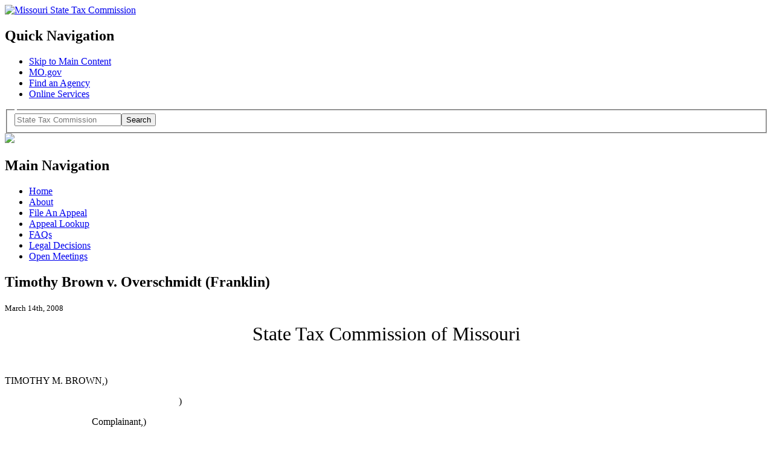

--- FILE ---
content_type: text/html; charset=UTF-8
request_url: https://stc.mo.gov/legal/timothy-brown-v-overschmidt-franklin/
body_size: 12071
content:
<!doctype html>
<!--[if lt IE 7]> <html class="no-js ie6 oldie" lang="en" id="html"> <![endif]-->
<!--[if IE 7]>    <html class="no-js ie7 oldie" lang="en" id="html"> <![endif]-->
<!--[if IE 8]>    <html class="no-js ie8 oldie" lang="en" id="html"> <![endif]-->
<!--[if gt IE 8]><!--> <html xmlns:fb="http://ogp.me/ns/fb#" class="no-js" lang="en" id="html"> <!--<![endif]-->
<head>

<meta charset="utf-8">
<title>
Missouri State Tax Commission &raquo;  &raquo; Timothy Brown v. Overschmidt (Franklin)</title>
<meta name="viewport" content="width=device-width, initial-scale=1.0" />

<script type="text/javascript" src="/ruxitagentjs_ICA7NVfqrux_10327251022105625.js" data-dtconfig="rid=RID_875554944|rpid=-302391979|domain=mo.gov|reportUrl=/rb_55eaf2f6-986f-4e73-8fc2-ea2e17ce5637|app=ea7c4b59f27d43eb|cuc=nuvz9kpf|owasp=1|mel=100000|expw=1|featureHash=ICA7NVfqrux|dpvc=1|lastModification=1769444375446|tp=500,50,0|rdnt=1|uxrgce=1|srbbv=2|agentUri=/ruxitagentjs_ICA7NVfqrux_10327251022105625.js"></script><link rel="shortcut icon" href="/wp-content/themes/STC/favicon.ico" type="image/x-icon" />
<link rel="apple-touch-icon" href="/wp-content/themes/STC/apple-touch-icon.png" />
<link rel="alternate" type="application/rss+xml" title="Missouri State Tax Commission Feed" href="https://stc.mo.gov/feed/">

<link rel="stylesheet" href="/wp-content/themes/STC/css/global.css" />

<link rel="stylesheet" media="all and (min-width: 740px) and (min-device-width: 740px), (max-device-width: 1220px) and (min-width: 740px) and (orientation:landscape)" href="/wp-content/themes/STC/css/default.css" />

<link rel="stylesheet" media="all and (min-width: 740px) and (min-device-width: 740px), all and (max-device-width: 1024px) and (min-width: 1024px) and (orientation:landscape)"  href="/wp-content/themes/STC/css/blue-normal.css" />
<link rel="stylesheet" media="all and (min-width: 1220px)" href="/wp-content/themes/STC/css/blue-wide.css" />

<link rel="stylesheet" href="/wp-content/themes/STC/css/forms.css" type="text/css" media="screen" />
<link rel="stylesheet" href="/wp-content/themes/STC/css/homepage.css" type="text/css" media="screen" />
<link rel="stylesheet" href="/wp-content/themes/STC/scrolltotop/css/ui.totop.css" type="text/css" media="screen" />

<script type="text/javascript" src="/wp-content/themes/STC/fancybox/lib/jquery-1.8.2.min.js">
</script>


<script type="text/javascript" src="/wp-content/themes/STC/js/ie-placeholder.js"></script>

<script type="text/javascript" src="/wp-content/themes/STC/js/jquery.tablesorter.min.js"></script>

<script type="text/javascript" src="/wp-content/themes/STC/js/modernizr.custom.js"></script>

<script type="text/javascript" src="/wp-content/themes/STC/js/jquery.simplemodal.js"></script>
<script type="text/javascript" src="/wp-content/themes/STC/js/global.js"></script>
<script type="text/javascript" src="/wp-content/themes/STC/js/jquery.bbq.js"></script>
<!--[if lte IE 8]>
		<link rel="stylesheet" type="text/css" href="/wp-content/themes/STC/css/default.css" />
		<link rel="stylesheet" type="text/css" href="/wp-content/themes/STC/css/blue-normal.css" />
	<![endif]-->
 <link rel="stylesheet" href="/wp-content/themes/STC/css/jquerycustom.css" type="text/css" media="screen" />


<!--<script src="http://code.jquery.com/ui/1.10.0/jquery-ui.js"></script>-->
<script type="text/javascript" src="/wp-content/themes/STC/js/jquery-ui.js"></script>
<script type="text/javascript">
 
$(document).ready(function(){
 
    var tabs = $('#tabs');
 
    var tab_a_selector = 'ul.ui-tabs-nav a';
 
    tabs.tabs({ event: 'change' });
 
    tabs.find( tab_a_selector ).click(function(){
        var state = {};
        var id = $(this).closest( '#tabs' ).attr( 'id' );
        var idx = $(this).parent().prevAll().length;
        state[ id ] = idx;
        $.bbq.pushState( state );
 
    });
 
    $(window).bind( 'hashchange', function(e) {
        tabs.each(function(){
            var idx = $.bbq.getState( this.id, true ) || 0;
            $(this).find( tab_a_selector ).eq( idx ).triggerHandler( 'change' );
        });
    });
 
    $(window).trigger( 'hashchange' );
 
});
 
</script> 


<meta name='robots' content='max-image-preview:large' />
<meta http-equiv="X-UA-Compatible" content="IE=9; IE=8; IE=7; IE=EDGE" /><link rel="alternate" title="oEmbed (JSON)" type="application/json+oembed" href="https://stc.mo.gov/wp-json/oembed/1.0/embed?url=https%3A%2F%2Fstc.mo.gov%2Flegal%2Ftimothy-brown-v-overschmidt-franklin%2F" />
<link rel="alternate" title="oEmbed (XML)" type="text/xml+oembed" href="https://stc.mo.gov/wp-json/oembed/1.0/embed?url=https%3A%2F%2Fstc.mo.gov%2Flegal%2Ftimothy-brown-v-overschmidt-franklin%2F&#038;format=xml" />
		<!-- This site uses the Google Analytics by MonsterInsights plugin v9.11.1 - Using Analytics tracking - https://www.monsterinsights.com/ -->
		<!-- Note: MonsterInsights is not currently configured on this site. The site owner needs to authenticate with Google Analytics in the MonsterInsights settings panel. -->
					<!-- No tracking code set -->
				<!-- / Google Analytics by MonsterInsights -->
		<style id='wp-img-auto-sizes-contain-inline-css' type='text/css'>
img:is([sizes=auto i],[sizes^="auto," i]){contain-intrinsic-size:3000px 1500px}
/*# sourceURL=wp-img-auto-sizes-contain-inline-css */
</style>
<style id='wp-block-library-inline-css' type='text/css'>
:root{--wp-block-synced-color:#7a00df;--wp-block-synced-color--rgb:122,0,223;--wp-bound-block-color:var(--wp-block-synced-color);--wp-editor-canvas-background:#ddd;--wp-admin-theme-color:#007cba;--wp-admin-theme-color--rgb:0,124,186;--wp-admin-theme-color-darker-10:#006ba1;--wp-admin-theme-color-darker-10--rgb:0,107,160.5;--wp-admin-theme-color-darker-20:#005a87;--wp-admin-theme-color-darker-20--rgb:0,90,135;--wp-admin-border-width-focus:2px}@media (min-resolution:192dpi){:root{--wp-admin-border-width-focus:1.5px}}.wp-element-button{cursor:pointer}:root .has-very-light-gray-background-color{background-color:#eee}:root .has-very-dark-gray-background-color{background-color:#313131}:root .has-very-light-gray-color{color:#eee}:root .has-very-dark-gray-color{color:#313131}:root .has-vivid-green-cyan-to-vivid-cyan-blue-gradient-background{background:linear-gradient(135deg,#00d084,#0693e3)}:root .has-purple-crush-gradient-background{background:linear-gradient(135deg,#34e2e4,#4721fb 50%,#ab1dfe)}:root .has-hazy-dawn-gradient-background{background:linear-gradient(135deg,#faaca8,#dad0ec)}:root .has-subdued-olive-gradient-background{background:linear-gradient(135deg,#fafae1,#67a671)}:root .has-atomic-cream-gradient-background{background:linear-gradient(135deg,#fdd79a,#004a59)}:root .has-nightshade-gradient-background{background:linear-gradient(135deg,#330968,#31cdcf)}:root .has-midnight-gradient-background{background:linear-gradient(135deg,#020381,#2874fc)}:root{--wp--preset--font-size--normal:16px;--wp--preset--font-size--huge:42px}.has-regular-font-size{font-size:1em}.has-larger-font-size{font-size:2.625em}.has-normal-font-size{font-size:var(--wp--preset--font-size--normal)}.has-huge-font-size{font-size:var(--wp--preset--font-size--huge)}.has-text-align-center{text-align:center}.has-text-align-left{text-align:left}.has-text-align-right{text-align:right}.has-fit-text{white-space:nowrap!important}#end-resizable-editor-section{display:none}.aligncenter{clear:both}.items-justified-left{justify-content:flex-start}.items-justified-center{justify-content:center}.items-justified-right{justify-content:flex-end}.items-justified-space-between{justify-content:space-between}.screen-reader-text{border:0;clip-path:inset(50%);height:1px;margin:-1px;overflow:hidden;padding:0;position:absolute;width:1px;word-wrap:normal!important}.screen-reader-text:focus{background-color:#ddd;clip-path:none;color:#444;display:block;font-size:1em;height:auto;left:5px;line-height:normal;padding:15px 23px 14px;text-decoration:none;top:5px;width:auto;z-index:100000}html :where(.has-border-color){border-style:solid}html :where([style*=border-top-color]){border-top-style:solid}html :where([style*=border-right-color]){border-right-style:solid}html :where([style*=border-bottom-color]){border-bottom-style:solid}html :where([style*=border-left-color]){border-left-style:solid}html :where([style*=border-width]){border-style:solid}html :where([style*=border-top-width]){border-top-style:solid}html :where([style*=border-right-width]){border-right-style:solid}html :where([style*=border-bottom-width]){border-bottom-style:solid}html :where([style*=border-left-width]){border-left-style:solid}html :where(img[class*=wp-image-]){height:auto;max-width:100%}:where(figure){margin:0 0 1em}html :where(.is-position-sticky){--wp-admin--admin-bar--position-offset:var(--wp-admin--admin-bar--height,0px)}@media screen and (max-width:600px){html :where(.is-position-sticky){--wp-admin--admin-bar--position-offset:0px}}

/*# sourceURL=wp-block-library-inline-css */
</style><style id='wp-block-buttons-inline-css' type='text/css'>
.wp-block-buttons{box-sizing:border-box}.wp-block-buttons.is-vertical{flex-direction:column}.wp-block-buttons.is-vertical>.wp-block-button:last-child{margin-bottom:0}.wp-block-buttons>.wp-block-button{display:inline-block;margin:0}.wp-block-buttons.is-content-justification-left{justify-content:flex-start}.wp-block-buttons.is-content-justification-left.is-vertical{align-items:flex-start}.wp-block-buttons.is-content-justification-center{justify-content:center}.wp-block-buttons.is-content-justification-center.is-vertical{align-items:center}.wp-block-buttons.is-content-justification-right{justify-content:flex-end}.wp-block-buttons.is-content-justification-right.is-vertical{align-items:flex-end}.wp-block-buttons.is-content-justification-space-between{justify-content:space-between}.wp-block-buttons.aligncenter{text-align:center}.wp-block-buttons:not(.is-content-justification-space-between,.is-content-justification-right,.is-content-justification-left,.is-content-justification-center) .wp-block-button.aligncenter{margin-left:auto;margin-right:auto;width:100%}.wp-block-buttons[style*=text-decoration] .wp-block-button,.wp-block-buttons[style*=text-decoration] .wp-block-button__link{text-decoration:inherit}.wp-block-buttons.has-custom-font-size .wp-block-button__link{font-size:inherit}.wp-block-buttons .wp-block-button__link{width:100%}.wp-block-button.aligncenter{text-align:center}
/*# sourceURL=https://stc.mo.gov/wp-includes/blocks/buttons/style.min.css */
</style>
<style id='global-styles-inline-css' type='text/css'>
:root{--wp--preset--aspect-ratio--square: 1;--wp--preset--aspect-ratio--4-3: 4/3;--wp--preset--aspect-ratio--3-4: 3/4;--wp--preset--aspect-ratio--3-2: 3/2;--wp--preset--aspect-ratio--2-3: 2/3;--wp--preset--aspect-ratio--16-9: 16/9;--wp--preset--aspect-ratio--9-16: 9/16;--wp--preset--color--black: #000000;--wp--preset--color--cyan-bluish-gray: #abb8c3;--wp--preset--color--white: #ffffff;--wp--preset--color--pale-pink: #f78da7;--wp--preset--color--vivid-red: #cf2e2e;--wp--preset--color--luminous-vivid-orange: #ff6900;--wp--preset--color--luminous-vivid-amber: #fcb900;--wp--preset--color--light-green-cyan: #7bdcb5;--wp--preset--color--vivid-green-cyan: #00d084;--wp--preset--color--pale-cyan-blue: #8ed1fc;--wp--preset--color--vivid-cyan-blue: #0693e3;--wp--preset--color--vivid-purple: #9b51e0;--wp--preset--gradient--vivid-cyan-blue-to-vivid-purple: linear-gradient(135deg,rgb(6,147,227) 0%,rgb(155,81,224) 100%);--wp--preset--gradient--light-green-cyan-to-vivid-green-cyan: linear-gradient(135deg,rgb(122,220,180) 0%,rgb(0,208,130) 100%);--wp--preset--gradient--luminous-vivid-amber-to-luminous-vivid-orange: linear-gradient(135deg,rgb(252,185,0) 0%,rgb(255,105,0) 100%);--wp--preset--gradient--luminous-vivid-orange-to-vivid-red: linear-gradient(135deg,rgb(255,105,0) 0%,rgb(207,46,46) 100%);--wp--preset--gradient--very-light-gray-to-cyan-bluish-gray: linear-gradient(135deg,rgb(238,238,238) 0%,rgb(169,184,195) 100%);--wp--preset--gradient--cool-to-warm-spectrum: linear-gradient(135deg,rgb(74,234,220) 0%,rgb(151,120,209) 20%,rgb(207,42,186) 40%,rgb(238,44,130) 60%,rgb(251,105,98) 80%,rgb(254,248,76) 100%);--wp--preset--gradient--blush-light-purple: linear-gradient(135deg,rgb(255,206,236) 0%,rgb(152,150,240) 100%);--wp--preset--gradient--blush-bordeaux: linear-gradient(135deg,rgb(254,205,165) 0%,rgb(254,45,45) 50%,rgb(107,0,62) 100%);--wp--preset--gradient--luminous-dusk: linear-gradient(135deg,rgb(255,203,112) 0%,rgb(199,81,192) 50%,rgb(65,88,208) 100%);--wp--preset--gradient--pale-ocean: linear-gradient(135deg,rgb(255,245,203) 0%,rgb(182,227,212) 50%,rgb(51,167,181) 100%);--wp--preset--gradient--electric-grass: linear-gradient(135deg,rgb(202,248,128) 0%,rgb(113,206,126) 100%);--wp--preset--gradient--midnight: linear-gradient(135deg,rgb(2,3,129) 0%,rgb(40,116,252) 100%);--wp--preset--font-size--small: 13px;--wp--preset--font-size--medium: 20px;--wp--preset--font-size--large: 36px;--wp--preset--font-size--x-large: 42px;--wp--preset--spacing--20: 0.44rem;--wp--preset--spacing--30: 0.67rem;--wp--preset--spacing--40: 1rem;--wp--preset--spacing--50: 1.5rem;--wp--preset--spacing--60: 2.25rem;--wp--preset--spacing--70: 3.38rem;--wp--preset--spacing--80: 5.06rem;--wp--preset--shadow--natural: 6px 6px 9px rgba(0, 0, 0, 0.2);--wp--preset--shadow--deep: 12px 12px 50px rgba(0, 0, 0, 0.4);--wp--preset--shadow--sharp: 6px 6px 0px rgba(0, 0, 0, 0.2);--wp--preset--shadow--outlined: 6px 6px 0px -3px rgb(255, 255, 255), 6px 6px rgb(0, 0, 0);--wp--preset--shadow--crisp: 6px 6px 0px rgb(0, 0, 0);}:where(.is-layout-flex){gap: 0.5em;}:where(.is-layout-grid){gap: 0.5em;}body .is-layout-flex{display: flex;}.is-layout-flex{flex-wrap: wrap;align-items: center;}.is-layout-flex > :is(*, div){margin: 0;}body .is-layout-grid{display: grid;}.is-layout-grid > :is(*, div){margin: 0;}:where(.wp-block-columns.is-layout-flex){gap: 2em;}:where(.wp-block-columns.is-layout-grid){gap: 2em;}:where(.wp-block-post-template.is-layout-flex){gap: 1.25em;}:where(.wp-block-post-template.is-layout-grid){gap: 1.25em;}.has-black-color{color: var(--wp--preset--color--black) !important;}.has-cyan-bluish-gray-color{color: var(--wp--preset--color--cyan-bluish-gray) !important;}.has-white-color{color: var(--wp--preset--color--white) !important;}.has-pale-pink-color{color: var(--wp--preset--color--pale-pink) !important;}.has-vivid-red-color{color: var(--wp--preset--color--vivid-red) !important;}.has-luminous-vivid-orange-color{color: var(--wp--preset--color--luminous-vivid-orange) !important;}.has-luminous-vivid-amber-color{color: var(--wp--preset--color--luminous-vivid-amber) !important;}.has-light-green-cyan-color{color: var(--wp--preset--color--light-green-cyan) !important;}.has-vivid-green-cyan-color{color: var(--wp--preset--color--vivid-green-cyan) !important;}.has-pale-cyan-blue-color{color: var(--wp--preset--color--pale-cyan-blue) !important;}.has-vivid-cyan-blue-color{color: var(--wp--preset--color--vivid-cyan-blue) !important;}.has-vivid-purple-color{color: var(--wp--preset--color--vivid-purple) !important;}.has-black-background-color{background-color: var(--wp--preset--color--black) !important;}.has-cyan-bluish-gray-background-color{background-color: var(--wp--preset--color--cyan-bluish-gray) !important;}.has-white-background-color{background-color: var(--wp--preset--color--white) !important;}.has-pale-pink-background-color{background-color: var(--wp--preset--color--pale-pink) !important;}.has-vivid-red-background-color{background-color: var(--wp--preset--color--vivid-red) !important;}.has-luminous-vivid-orange-background-color{background-color: var(--wp--preset--color--luminous-vivid-orange) !important;}.has-luminous-vivid-amber-background-color{background-color: var(--wp--preset--color--luminous-vivid-amber) !important;}.has-light-green-cyan-background-color{background-color: var(--wp--preset--color--light-green-cyan) !important;}.has-vivid-green-cyan-background-color{background-color: var(--wp--preset--color--vivid-green-cyan) !important;}.has-pale-cyan-blue-background-color{background-color: var(--wp--preset--color--pale-cyan-blue) !important;}.has-vivid-cyan-blue-background-color{background-color: var(--wp--preset--color--vivid-cyan-blue) !important;}.has-vivid-purple-background-color{background-color: var(--wp--preset--color--vivid-purple) !important;}.has-black-border-color{border-color: var(--wp--preset--color--black) !important;}.has-cyan-bluish-gray-border-color{border-color: var(--wp--preset--color--cyan-bluish-gray) !important;}.has-white-border-color{border-color: var(--wp--preset--color--white) !important;}.has-pale-pink-border-color{border-color: var(--wp--preset--color--pale-pink) !important;}.has-vivid-red-border-color{border-color: var(--wp--preset--color--vivid-red) !important;}.has-luminous-vivid-orange-border-color{border-color: var(--wp--preset--color--luminous-vivid-orange) !important;}.has-luminous-vivid-amber-border-color{border-color: var(--wp--preset--color--luminous-vivid-amber) !important;}.has-light-green-cyan-border-color{border-color: var(--wp--preset--color--light-green-cyan) !important;}.has-vivid-green-cyan-border-color{border-color: var(--wp--preset--color--vivid-green-cyan) !important;}.has-pale-cyan-blue-border-color{border-color: var(--wp--preset--color--pale-cyan-blue) !important;}.has-vivid-cyan-blue-border-color{border-color: var(--wp--preset--color--vivid-cyan-blue) !important;}.has-vivid-purple-border-color{border-color: var(--wp--preset--color--vivid-purple) !important;}.has-vivid-cyan-blue-to-vivid-purple-gradient-background{background: var(--wp--preset--gradient--vivid-cyan-blue-to-vivid-purple) !important;}.has-light-green-cyan-to-vivid-green-cyan-gradient-background{background: var(--wp--preset--gradient--light-green-cyan-to-vivid-green-cyan) !important;}.has-luminous-vivid-amber-to-luminous-vivid-orange-gradient-background{background: var(--wp--preset--gradient--luminous-vivid-amber-to-luminous-vivid-orange) !important;}.has-luminous-vivid-orange-to-vivid-red-gradient-background{background: var(--wp--preset--gradient--luminous-vivid-orange-to-vivid-red) !important;}.has-very-light-gray-to-cyan-bluish-gray-gradient-background{background: var(--wp--preset--gradient--very-light-gray-to-cyan-bluish-gray) !important;}.has-cool-to-warm-spectrum-gradient-background{background: var(--wp--preset--gradient--cool-to-warm-spectrum) !important;}.has-blush-light-purple-gradient-background{background: var(--wp--preset--gradient--blush-light-purple) !important;}.has-blush-bordeaux-gradient-background{background: var(--wp--preset--gradient--blush-bordeaux) !important;}.has-luminous-dusk-gradient-background{background: var(--wp--preset--gradient--luminous-dusk) !important;}.has-pale-ocean-gradient-background{background: var(--wp--preset--gradient--pale-ocean) !important;}.has-electric-grass-gradient-background{background: var(--wp--preset--gradient--electric-grass) !important;}.has-midnight-gradient-background{background: var(--wp--preset--gradient--midnight) !important;}.has-small-font-size{font-size: var(--wp--preset--font-size--small) !important;}.has-medium-font-size{font-size: var(--wp--preset--font-size--medium) !important;}.has-large-font-size{font-size: var(--wp--preset--font-size--large) !important;}.has-x-large-font-size{font-size: var(--wp--preset--font-size--x-large) !important;}
/*# sourceURL=global-styles-inline-css */
</style>
<style id='core-block-supports-inline-css' type='text/css'>
.wp-container-core-buttons-is-layout-1fb9aab6{flex-wrap:nowrap;justify-content:center;}
/*# sourceURL=core-block-supports-inline-css */
</style>

<style id='classic-theme-styles-inline-css' type='text/css'>
/*! This file is auto-generated */
.wp-block-button__link{color:#fff;background-color:#32373c;border-radius:9999px;box-shadow:none;text-decoration:none;padding:calc(.667em + 2px) calc(1.333em + 2px);font-size:1.125em}.wp-block-file__button{background:#32373c;color:#fff;text-decoration:none}
/*# sourceURL=/wp-includes/css/classic-themes.min.css */
</style>
<link rel='stylesheet' id='wooslider-flexslider-css' href='/wp-content/plugins/wooslider-N8EAl9/assets/css/flexslider.min.css?ver=2.0.1' type='text/css' media='all' />
<link rel='stylesheet' id='wooslider-common-css' href='/wp-content/plugins/wooslider-N8EAl9/assets/css/style.min.css?ver=2.0.1' type='text/css' media='all' />
<link rel='stylesheet' id='ivory-search-styles-css' href='/wp-content/plugins/add-search-to-menu/public/css/ivory-search.min.css?ver=5.5.13' type='text/css' media='all' />
<link rel='stylesheet' id='arve-css' href='/wp-content/plugins/advanced-responsive-video-embedder/build/main.css?ver=10.8.2' type='text/css' media='all' />
	<script src="/wp-content/plugins/advanced-iframe/js/ai.min.js"></script>
	<script src="/wp-content/plugins/add-search-to-menu/public/js/ivory-search.min.js"></script>
	<script defer src="/wp-content/themes/STC/js/plugins.js"></script>
	<script defer src="/wp-content/themes/STC/js/script.js"></script>
<link rel="https://api.w.org/" href="https://stc.mo.gov/wp-json/" /><!-- Google tag (gtag.js) -->
<script async src="https://www.googletagmanager.com/gtag/js?id=G-DK3Q2QXK3J"></script>
<script>
  window.dataLayer = window.dataLayer || [];
  function gtag(){dataLayer.push(arguments);}
  gtag('js', new Date());

  gtag('config', 'G-DK3Q2QXK3J');
</script>	<link rel="canonical" href="https://stc.mo.gov/legal/timothy-brown-v-overschmidt-franklin/">

<meta name="msvalidate.01" content="B10E14416731FB03683A773FFFBFC241" />

</head>
<body class="wp-singular legal-template-default single single-legal postid-1931 wp-theme-STC 2008 STC">
<div id="fb-root"></div>
<script>(function(d, s, id) {
  var js, fjs = d.getElementsByTagName(s)[0];
  if (d.getElementById(id)) return;
  js = d.createElement(s); js.id = id;
  js.src = "//connect.facebook.net/en_US/all.js#xfbml=1";
  fjs.parentNode.insertBefore(js, fjs);
}(document, 'script', 'facebook-jssdk'));</script>
<script>!function(d,s,id){var js,fjs=d.getElementsByTagName(s)[0];if(!d.getElementById(id)){js=d.createElement(s);js.id=id;js.src="//platform.twitter.com/widgets.js";fjs.parentNode.insertBefore(js,fjs);}}(document,"script","twitter-wjs");</script>
<div id="wrap" class="container" role="document">
   
  
<header>
 <div class="container-24 spotlight clearfix" role="banner">
  <div id="header-region">
   <div id="branding">
      <a href="/" title="Missouri State Tax Commission"><img src="/wp-content/themes/STC/img/logo.png" alt="Missouri State Tax Commission" ></a>
    </div><!--end branding div-->
   <div id="utility-bar-region">
   <div id="utility-bar" class="mobile-hide">
    <h2 class="visuallyhidden">Quick Navigation</h2>
      <ul>
        <li id="skiptocontent"><a href="#main-content" class="visuallyhidden focusable">Skip to Main Content</a></li>
        <li><a href="https://www.mo.gov">MO.gov</a></li>
        <li><a href="https://www.mo.gov/search-results?mode=state_agencies">Find an Agency</a></li>
        <li class="last"><a href="https://www.mo.gov/search-results?mode=online_services">Online Services</a></li>
      </ul>
  </div><!--end utility-bar-->
   <div id="search" role="search">
   
   <div role="search" class="search col-xs-12 col-sm-3 col-md-3 col-lg-3">
	
  <form method="get" action="https://stc.mo.gov/stc-search/" id="search-form">
    <fieldset>
      <legend class="sr-only"></legend>
      <div class="form-group">
        <label for="siteQ" class="sr-only"></label>
        <input type="search" id="siteQ" name="q" placeholder="State Tax Commission" class="form-control"><button type="submit" id="btg" class="btn text-hide">Search</button>
      </div>
     
      <input type="hidden" name="f" value="mogov_custom_source_s[Tax Commission]"> 
    </fieldset>
  </form>
  <div id="navigate">
	  
</div>
</div>   
      <!-- Google Search Code -->
           <!--<form action="https://searchapp.mo.gov/search-missouri/dor" id="search-form" method="get">
        <fieldset>
          <legend><span class="hide">Search</span></legend>
          <label for="siteQ" class="hide">Search</label>
          <input type="search" id="siteQ" name="q" placeholder="Search" />
          <button type="submit" id="btg"><span class="hide">Search</span></button>
          <input type="hidden" name="f" value="mogov_custom_source_s[Tax Commission]">
          <!--<input type="hidden" name="site" value="stc"/>
          <input type="hidden" name="output" value="xml_no_dtd"/>
          <input type="hidden" name="client" value="stc"/>
          <input type="hidden" name="num" value="10"/>
          <input type="hidden" name="proxystylesheet" value="stc"/>-->
        </fieldset>
      </form>

      <!--<form method="get" action="https://searchapp.mo.gov/search-missouri/#/dor" id="search-form">
        <fieldset>
          <legend class="sr-only">Search</legend>
          <div class="form-group">
            <label for="siteQ" class="sr-only">Search</label>
            <input type="search" id="siteQ" name="q" placeholder="Search" class="form-control">
          </div>
          <button type="submit" id="btg" class="btn text-hide">Search</button>
        </fieldset>
      </form>-->
      
      <div id="navigate" class="mobile-only"><img src="/wp-content/themes/STC/img/icon-menu.svg"></div>
    </div><!--end search div-->
   </div><!--utility-bar-region-->
   </div><!--end header-region-->
  </div><!--end container-24-->

</div>
  <nav  role="navigation">
  <div id="menu">
  <div class="container-24">
  <h2 class="hide">Main Navigation</h2>

    <ul id="menu-primary-navigation" class="menu"><li id="menu-home"><a href="/">Home</a></li>
<li id="menu-about"><a href="/about/">About</a></li>
<li id="menu-file-an-appeal"><a href="/file-an-appeal/">File An Appeal</a></li>
<li id="menu-appeal-lookup"><a href="https://mostcv7prod.glsuite.us/GLSuiteWeb/Clients/MOSTC/Public/AppealLookup/AppealLookupSearch.aspx">Appeal Lookup</a></li>
<li id="menu-faqs"><a href="/apps/stc/faqs/">FAQs</a></li>
<li id="menu-legal-decisions"><a href="/apps/stc/legal-decisions/">Legal Decisions</a></li>
<li id="menu-open-meetings"><a href="/open-meeting-notices/">Open Meetings</a></li>
</ul>    </div>
    </div>
  </nav><!--end nav-->
    
<script type="text/javascript" src="/wp-content/themes/STC/scrolltotop/js/jquery.ui.totop.js" ></script>
	<!-- Starting the plugin -->
	<script type="text/javascript">
		$(document).ready(function() {
			/*
			var defaults = {
	  			containerID: 'toTop', // fading element id
				containerHoverID: 'toTopHover', // fading element hover id
				scrollSpeed: 1200,
				easingType: 'linear' 
	 		};
			*/
			
			$().UItoTop({ easingType: 'easeOutQuart' });
			
		});
	</script>  
  

</header>
<div class="clear"></div>


<div id="content" class="container-24 clearfix" role="main">
<!--Start page content stuff --> 
	<section id="main-content" role="main" class="grid-16">
				<div class="post-1931 legal type-legal status-publish hentry category-37" id="post-1931">
			<h1>Timothy Brown v. Overschmidt (Franklin)</a></h1>
			<small>March 14th, 2008 <!-- by  --></small>

			<div class="entry">
				<p style="text-align: center"><span style="font-family: Onyx;font-size: xx-large">State Tax Commission of Missouri</span></p>
<div class="Section1">
<p class="MsoNormal"> </p>
<p class="MsoNormal">TIMOTHY M. BROWN,)</p>
<p class="MsoNormal" style="text-indent: 216.0pt">)</p>
<p class="MsoNormal" style="text-indent: 108.0pt">Complainant,)</p>
<p class="MsoNormal" style="text-indent: 216.0pt">)</p>
<p class="MsoNormal" style="text-indent: 36pt;text-align: center">v.) <strong></strong>Appeal Number 07-57001</p>
<p class="MsoNormal" style="text-indent: 216.0pt">)</p>
<p class="MsoNormal">BILL OVERSCHMIDT, ASSESSOR,)</p>
<p class="MsoNormal">FRANKLINCOUNTY,MISSOURI,)</p>
<p class="MsoNormal" style="text-indent: 216.0pt">)</p>
<p class="MsoNormal" style="text-indent: 108.0pt">Respondent.)</p>
<p class="MsoNormal"> </p>
<p class="MsoNormal"> </p>
<p class="MsoNormal" style="text-align: center" align="center"><strong>DECISION AND ORDER</strong></p>
<p class="MsoNormal" style="text-align: center" align="center"><strong> </strong></p>
<p class="MsoNormal" style="text-align: center" align="center"><strong><span style="text-decoration: underline">HOLDING</span></strong></p>
<p class="MsoNormal"> </p>
<p class="MsoNormal" style="text-indent: 36.0pt;line-height: 200%">Decision of the Franklin County Board of Equalization increasing the assessment made by the Assessor, AFFIRMED. Hearing Officer finds true value in money for the subject property for tax years 2007 and 2008 to be $160,630, assessed value of $30,520.</p>
<p class="MsoNormal" style="text-indent: 36.0pt;line-height: 200%">Complainants appeared not.</p>
<p class="MsoNormal" style="text-indent: 36.0pt;line-height: 200%">Respondent appeared in person and by Counsel, Mark Vincent.</p>
<p class="MsoNormal" style="text-indent: 36.0pt;line-height: 200%">Case heard and decided by Hearing Officer Maureen Monaghan.</p>
<p class="MsoNormal" style="text-align: center;line-height: 200%" align="center"><strong><span style="text-decoration: underline">ISSUE</span></strong></p>
<p class="MsoNormal" style="text-indent: 36.0pt;line-height: 200%">The Commission takes this appeal to determine the true value in money for the subject property on January 1, 2007.</p>
<p class="MsoNormal" style="text-align: center;line-height: 200%" align="center"><strong><span style="text-decoration: underline">SUMMARY</span></strong></p>
<p class="MsoNormal" style="text-indent: 36.0pt;line-height: 200%">Complainants appeal, on the ground of overvaluation, the decision of the Franklin County Board of Equalization, which increased the valuation of the subject property.The Assessor determined an appraised value of $159,440, assessed value of $30,294, as residential property.The Board of Equalization determined an appraised value of $160,630, assessed value of $30,520, as residential property.Complainants proposed a value of $140,000, assessed value of $26,600.A hearing was conducted on March 7, 2008, at the Assessor’s Conference Room,Union,Missouri.</p>
<p class="MsoNormal" style="text-indent: 36.0pt;line-height: 200%">The Hearing Officer, having considered all of the competent evidence upon the whole record, enters the following Decision and Order.</p>
<p class="MsoNormal" style="text-align: center;line-height: 200%" align="center"><strong>Complainants’ Evidence</strong></p>
<p class="MsoNormal" style="line-height: 200%">Complainants failed to appear and no evidence was submitted.</p>
<p class="MsoNormal" style="text-align: center;line-height: 200%" align="center"><strong>Respondent’s Evidence</strong></p>
<p class="MsoNormal" style="text-indent: 36.0pt;line-height: 200%">The following exhibits were received into evidence on behalf of the Respondent.</p>
<p class="MsoNormal" style="text-indent: 36.0pt;line-height: 200%">Exhibit 1 – Appraisal of Subject Property</p>
<p class="MsoNormal" style="text-indent: 36.0pt;line-height: 200%">All Exhibits were received into evidence.</p>
<p class="MsoNormal" style="text-align: center;line-height: 200%" align="center"><strong><span style="text-decoration: underline">FINDINGS OF FACT</span></strong></p>
<p class="MsoNormal" style="text-indent: 36.0pt;line-height: 200%">1.Jurisdiction over this appeal is proper.Complainant timely appealed to the State Tax Commission from the decision of the Franklin County Board of Equalization.</p>
<p class="MsoNormal" style="text-indent: 36.0pt;line-height: 200%">2.The subject property is located at825 Redbud Drive,Lonedell,Missouri.The property is identified by parcel number 31-5-16.0-0-002-016.000.The property consists of a 2.07 acre lot improved by a two-story vinyl-sided frame, single-family structure.The house is approximately nine years of age and appears to be in normal condition for its age.The residence has eight rooms which includes three bedrooms and one full and two half baths for a total of 1,452 square feet of living area and an unfinished basement.There is a two-car attached garage.</p>
<p class="MsoNormal" style="text-indent: 36.0pt;line-height: 200%">3.There was no evidence of new construction and improvement from January 1, 2007, to January 1, 2008.</p>
<p class="MsoNormal" style="text-indent: 36.0pt;line-height: 200%">4.Complainants’ evidence was not substantial and persuasive to rebut the presumption of correct assessment by the Board.</p>
<p class="MsoNormal" style="text-indent: 36.0pt;line-height: 200%">5.The properties relied upon by Respondent’s appraiser in performing her appraisal were comparable to the subject property for the purpose of making a determination of value of the subject property.Two of the comparable properties were located within five miles of the subject and another was located within 20 miles of the subject property.Each sale property sold at a time relevant to the tax date of January 1, 2007.The sale properties were similar to the subject.The appraiser properly adjusted for differences between the subject and each sale property.The adjustments made were appropriate for the present appraisal problem.The owner did not challenge or refute any of the descriptive conclusions reached by the appraiser.</p>
<p class="MsoNormal" style="text-indent: 36.0pt;line-height: 200%">6.Respondent’s evidence met the standard of substantial and persuasive to establish the value of the subject, as of January 1, 2007, to be $180,000.Respondent’s appraisal was accepted only to sustain the original assessment made by the Assessor and not for the purpose of raising the assessment above that value.</p>
<p class="MsoNormal" style="text-align: center;line-height: 200%" align="center"><strong><span style="text-decoration: underline">CONCLUSIONS OF LAW</span></strong></p>
<p class="MsoNormal" style="text-align: center;line-height: 200%" align="center"><strong>Jurisdiction</strong></p>
<p class="MsoNormal" style="text-indent: 36.0pt;line-height: 200%">The Commission has jurisdiction to hear this appeal and correct any assessment which is shown to be unlawful, unfair, arbitrary or capricious.<em>Article X, section 14, Mo. Const. of 1945; Sections 138.430, 138.431, RSMo.</em>The hearing officer shall issue a decision and order affirming, modifying or reversing the determination of the board of equalization, and correcting any assessment which is unlawful, unfair, improper, arbitrary, or capricious.<em>Section 138.431.4, RSMo</em>.</p>
<p class="MsoNormal" style="text-align: center;line-height: 200%" align="center"><strong>Presumptions In Appeals</strong></p>
<p class="MsoNormal" style="text-indent: 36.0pt;line-height: 200%">There is a presumption of validity, good faith and correctness of assessment by the CountyBoardof Equalization.<em>Hermel, Inc. v. STC</em>, 564 S.W.2d 888, 895 (Mo. banc 1978); <em>Chicago, Burlington &amp; Quincy Railroad Co. v. STC</em>, 436 S.W.2d 650, 656 (Mo. 1968); <em>May Department Stores Co. v. STC</em>, 308 S.W.2d 748, 759 (Mo. 1958).</p>
</div>
<p><span style="font-size: 12.0pt;line-height: 200%;font-family: 'Times New Roman'"><br /> </span></p>
<div class="Section2">
<p class="MsoNormal" style="text-indent: 36.0pt;line-height: 200%">The presumption of correct assessment is rebutted when the taxpayer presents substantial and persuasive evidence to establish that the assessor’s or Board’s valuation is erroneous and what the fair market value should have been placed on the property.<em>Snider, Hermel &amp; Cupples Hesse, supra</em>.</p>
<p class="MsoNormal" style="text-align: center;line-height: 200%" align="center"><strong>Complainant’s Burden of Proof</strong></p>
<p class="MsoNormal" style="text-indent: 36.0pt;line-height: 200%">In order to prevail, Complainant must present an opinion of market value and substantial and persuasive evidence that the proposed value is indicative of the market value of the subject property on January 1, 2007.<em>Hermel, Inc. v. State Tax Commission, </em>564 S.W.2d 888, at 897.<em>Substantial evidence</em> can be defined as such relevant evidence as a reasonable mind might accept as adequate to support a conclusion.See, <em>Cupples-Hesse Corporation v. State Tax Commission</em>, 329 S.W.2d 696, 702 (Mo. 1959).<em>Persuasive evidence</em> is that evidence which has sufficient weight and probative value to convince the trier of fact.The persuasiveness of evidence does not depend on the quantity or amount thereof but on its effect in inducing belief.<em>Brooks v. General Motors Assembly Division</em>, 527 S.W.2d 50, 53 (Mo. App. 1975).<em>See also</em>, <em>Westwood Partnership v. Gogarty</em>, 103 S.W.3d 152 (Mo. App. E.D. 2003); <em>Daly v. P. D. George Co.</em>, 77 S.W.3d 645 (Mo. App. E.D. 2002); <em>Reeves v. Snider</em>, 115 S.W.3d 375 (Mo. App. S.D. 2003).</p>
<p class="MsoNormal" style="text-indent: 36.0pt;line-height: 200%">Complainant failed to appear at the evidentiary hearing and offer any evidence of true value in money.Accordingly, the appeal is dismissed for failure to comply with the Commission Order and failure of prosecution.<em>12 CSR 30-3.050(3)(C) &amp; (D)</em>.</p>
<p class="MsoNormal" style="text-align: center;line-height: 200%" align="center"><strong><span style="text-decoration: underline">ORDER</span></strong></p>
<p class="MsoNormal" style="text-indent: 36.0pt;line-height: 200%">The assessed valuation for the subject property as determined by the Board of Equalization forFranklinCountyfor the subject tax day is AFFIRMED.</p>
<p class="MsoNormal" style="text-indent: 36.0pt;line-height: 200%">The assessed value for the subject property for tax years 2007 and 2008 is set at $30,520.</p>
<p class="MsoNormal" style="text-indent: 36.0pt;line-height: 200%">A party may file with the Commission an application for review of this decision within thirty (30) days of the mailing of such decision.The application shall contain specific grounds upon which it is claimed the decision is erroneous.<strong><em>Failure to state specific facts or law upon which the appeal is based will result in summary denial.</em></strong><em>Section 138.432, RSMo 2000.</em></p>
<p class="MsoNormal" style="text-indent: 36.0pt;line-height: 200%">If an application for review of this decision is made to the Commission, any protested taxes presently in an escrow account in accordance with this appeal shall be held pending the final decision of the Commission.If no application for review is received by the Commission within thirty (30) days, this decision and order is deemed final and the Collector of Franklin County, as well as the collectors of all affected political subdivisions therein, shall disburse the protested taxes presently in an escrow account in accord with the decision on the underlying assessment in this appeal.If any or all protested taxes have been disbursed pursuant to Section 139.031(8), RSMo, either party may apply to the circuit court having jurisdiction of the cause for disposition of the protested taxes held by the taxing authority.</p>
<p class="MsoNormal" style="text-indent: 36.0pt;line-height: 200%">Any Finding of Fact which is a Conclusion of Law or Decision shall be so deemed.Any Decision which is a Finding of Fact or Conclusion of Law shall be so deemed.</p>
<p class="MsoNormal" style="text-indent: 36.0pt;line-height: 200%">SO ORDERED March 14, 2008.</p>
<p class="MsoNormal">STATE TAX COMMISSION OFMISSOURI</p>
<p class="MsoNormal"> </p>
<p class="MsoNormal"> </p>
<p class="MsoNormal">_____________________________________</p>
<p class="MsoNormal">Maureen Monaghan</p>
<p class="MsoNormal">Hearing Officer</p>
<p class="MsoNormal"> </p>
<p class="MsoNormal"> </p>
<p class="MsoNormal" style="text-align: center" align="center"><span style="text-decoration: underline">Certificate of Service</span></p>
<p class="MsoNormal"> </p>
<p class="MsoNormal" style="text-indent: 36.0pt">I hereby certify that a copy of the foregoing has been mailed postage prepaid on this 14<sup>th</sup>day of March, 2008, to:Timothy Brown, 825 Redbud Drive, Lonedell, MO 63060, Complainant; Mark Vincent, Franklin County Counselor, P.O. Box 439, Union, MO 63084, Attorney for Respondent; Bill Overschmidt, Assessor, 400 E. Locust, Suite 105A, Union, MO 63084; Debbie Door, Clerk, Franklin County Courthouse, 400 E. Locust, Suite 201, Union, MO 63084; Linda Emmons, Collector; Franklin County Courthouse, 400 E. Locust, Suite 103, Union, MO 63084.</p>
<p class="MsoNormal" style="text-indent: 36.0pt"> </p>
<p class="MsoNormal"> </p>
<p class="MsoNormal">___________________________</p>
<p class="MsoNormal">Barbara Heller</p>
<p class="MsoNormal">Legal Coordinator</p>
<p class="MsoNormal"> </p>
<p class="MsoNormal"> </p>
<p class="MsoNormal"> </p>
<p class="MsoNormal"> </p>
</div>
			</div>
			
			<p class="postmetadata">  </p>
		</div>
			</section>
<!--End page content stuff --> 
<!--Start Side-bar --> 
	<section id="sub-nav" class="grid-8">
		

<article id="text-2" class="widget-1 widget-first widget widget_text"><div class="widget-1 widget-first container"><h2>Information About</h2>			<div class="textwidget"><ul class="information"><li><a href="https://stc.mo.gov/information/jackson-county-assessment-order-april-22-2025/">Jackson County Assessment Order Issued May 22, 2025</a><br /></li><li><a href="https://stc.mo.gov/information/jackson-county-assessment-order/">Jackson County Assessment Order Issued August 6, 2024</a><br /></li><li><a href="https://stc.mo.gov/information/paying-property-taxes-under-protest-and-or-appeal-options/">Paying Property Taxes Under Protest and/or Appeal Options</a><br /></li><li><a href="https://stc.mo.gov/information/paying-online/">Paying Online</a><br /></li><li><a href="https://stc.mo.gov/information/how-property-tax-bills-are-calculated/">How Property Tax Bills are Calculated</a><br /></li><li><a href="https://stc.mo.gov/information/income-tax-sales-tax-and-other-taxes/">Income Tax, Sales Tax and Other Taxes</a><br /></li><li><a href="https://stc.mo.gov/information/property-tax-credit/">Property Tax Credit</a><br /></li><li><a href="https://stc.mo.gov/information/test/">Obtaining a property tax receipt or waiver</a><br /></li></ul></div>
		</div></article><article id="block-6" class="widget-2 widget widget_block"><div class="widget-2 container"><p class="btn btn-danger"><a href="/wp-content/uploads/sites/5/2023/12/Paying-Property-Taxes-and-Filing-an-Appeal.pdf" style="color:white">Paying Property Taxes Under Protest and/or Filing an Appeal</a></p></div></article><article id="block-2" class="widget-3 widget widget_block"><div class="widget-3 container">
<div class="wp-block-buttons is-content-justification-center is-nowrap is-layout-flex wp-container-core-buttons-is-layout-1fb9aab6 wp-block-buttons-is-layout-flex" style="font-style:normal;font-weight:700"></div>
</div></article><article id="text-3" class="widget-4 widget widget_text"><div class="widget-4 container"><h2>Recent Legal Decisions</h2>			<div class="textwidget"><ul class="recent-posts"><li><a href="https://stc.mo.gov/legal/legal-decisions-and-order-issued-january-22-2026/">Legal Decisions And Order Issued January 22, 2026</a><br /></li><li><a href="https://stc.mo.gov/legal/legal-decisions-and-orders-issued-january-9-2026/">Legal Decisions and Orders Issued January 9, 2026</a><br /></li><li><a href="https://stc.mo.gov/legal/legal-decisions-and-orders-issued-november-26-2025/">Legal Decisions and Orders Issued November 26, 2025</a><br /></li><li><a href="https://stc.mo.gov/legal/legal-decision-and-order-issued-november-25-2025/">Legal Decision and Order Issued November 25, 2025</a><br /></li><li><a href="https://stc.mo.gov/legal/legal-decisions-and-orders-issued-november-21-2025/">Legal Decisions and Orders Issued November 21, 2025</a><br /></li><li><a href="https://stc.mo.gov/legal/legal-decision-and-order-issued-august-27-2025/">Legal Decision and Order Issued August 27, 2025</a><br /></li><li><a href="https://stc.mo.gov/legal/legal-decisions-and-orders-issued-november-7-2025/">Legal Decisions and Orders Issued November 7, 2025</a><br /></li><li><a href="https://stc.mo.gov/legal/legal-decisions-and-orders-issued-october-31-2025/">Legal Decisions and Orders Issued October 31, 2025</a><br /></li><li><a href="https://stc.mo.gov/legal/legal-decisions-and-orders-issued-october-17-2025/">Legal Decisions and Orders Issued October 17, 2025</a><br /></li><li><a href="https://stc.mo.gov/legal/legal-decisions-and-orders-issued-october-3-2025/">Legal Decisions and Orders Issued October 3, 2025</a><br /></li></ul></div>
		</div></article><article id="block-3" class="widget-5 widget-last widget widget_block"><div class="widget-5 widget-last container">
<div class="wp-block-buttons is-layout-flex wp-block-buttons-is-layout-flex"></div>
</div></article>

    </section>
<!--End Side-bar -->
</div><!-- End all #content -->
<footer>
  <div class="container-24" role="contentinfo">

        <div class="grid-8">
      <div class="widget-1 widget-first grid-6">			<div class="textwidget"> <h2>About STC</h2>
  <ul>
    <li><a href="/about/">About</a> </li>
    <li><a href="/state-tax-commissioners/">Commissioners</a> </li>
    <li><a href="/employment-opportunities/">Employment Opportunities</a> </li>
    <li><a href="/sunshine-law-records-requests/">Sunshine Law/Records Requests</a> </li>
</ul>
</div>
		</div>    </div>

    <div class="grid-8"> 
      <div class="widget-1 widget-first grid-6">			<div class="textwidget">   <h2>Resources</h2>
       <ul>
          <li><a href="http://dor.mo.gov/">Department of Revenue</a></li>
          <li><a href="http://www.mocounties.com/">Missouri Association of Counties</a></li>
          <li><a href="https://house.mo.gov/default.aspx">Missouri House of Representatives</a></li>
          <li><a href="https://www.senate.mo.gov/">Missouri Senate</a></li>
          <li><a href="http://revisor.mo.gov/main/Home.aspx">Missouri Revised Statutes</a></li>
          <li><a href="https://ago.mo.gov/missouri-law/sunshine-law/">Missouri Sunshine Law</a></li>
          </ul></div>
		</div>    </div>

    <div class="grid-8">
      <div class="widget-1 widget-first grid-6">			<div class="textwidget"><h2>Contact Us</h2>
<ul><li>By Mail:  P.O. Box 146</li>
<li>Jefferson City, MO  65102-0146</li>
<li>Physical Address:  3705 Missouri Blvd., Suite 100</li>
<li>Jefferson City, MO  65109</li>
<li>Phone: 573-751-2414</li>
<li>Fax: 573-751-1341</li>
<li>E-mail: <a href="mailto:stc@stc.mo.gov">stc@stc.mo.gov</a></li></ul></div>
		</div> 
    </div>

    <div class="grid-24">
      <article id="text-8" class="widget-1 widget-first widget widget_text"><div class="widget-1 widget-first container">			<div class="textwidget"><div class="clear"></div>	
<div id="leadership" class="clearfix mobile-hide"> 
      <p><a href="https://governor.mo.gov/" title="Governor Mike Kehoe's Official Website" class="gov">Governor<br/> 
        Mike Kehoe</a></p> 
      <p class="mogov"><a href="https://www.mo.gov/" title="Mo.gov | Official State of Missouri Website" class="state"><span class="hide">Mo.gov State of Missouri</span></a></p> 
      <p><a href="/state-tax-commissioners/" title="Gary Romine, Debbi McGinnis, Greg Razer, Commissioners" class="agency">Commissioners,<br />
          Gary Romine<br/>Debbi McGinnis<br/>Greg Razer</a></p>
</div> 
</div>
		</div></article>    
    </div>

    <div id="site-info" class="grid-24">
      <div id="site-info" class="widget-1 widget-first grid-24">			<div class="textwidget"><h2 class="hide">State of Missouri Navigation</h2><ul>
<li><a href="https://www.mo.gov/privacy-policy/" title="Privacy Policy">Privacy Policy</a></li>
        <li><a href="https://www.mo.gov/accessibility/" title="Accessibility">Accessibility</a></li>
        <li><a href="/contact-us/" title="Contact Us">Contact Us</a></li>
        <li><a href="https://www.mo.gov/data-policy/" title="Data Policy">Data Policy</a></li>
<li><a href="https://www.mo.gov/alerts/" title="Alerts">Alerts</a></li></ul></div>
		</div>    
    </div>
    
    <!--end site-info div-->
  </div> 
</footer>
<script type="speculationrules">
{"prefetch":[{"source":"document","where":{"and":[{"href_matches":"/*"},{"not":{"href_matches":["/wp-*.php","/wp-admin/*","/wp-content/uploads/sites/5/*","/wp-content/*","/wp-content/plugins/*","/wp-content/themes/STC/*","/*\\?(.+)"]}},{"not":{"selector_matches":"a[rel~=\"nofollow\"]"}},{"not":{"selector_matches":".no-prefetch, .no-prefetch a"}}]},"eagerness":"conservative"}]}
</script>
<!--<script>
jQuery("#search-form").submit(function(){
var query = jQuery('input[name="q"]').val();
window.location.href = 'https://searchapp.mo.gov/search-missouri/#/dor?q=' + query + '&f=mogov_custom_source_S_s%5B"Tax%20Commission"%5D';
return false;
})
</script>-->

<script type="text/javascript">
/*<![CDATA[*/
(function() {
        var sz = document.createElement('script'); sz.type = 'text/javascript'; sz.async = true;
        sz.src = '//siteimproveanalytics.com/js/siteanalyze_7050.js';
        var s = document.getElementsByTagName('script')[0]; s.parentNode.insertBefore(sz, s);
})();
/*]]>*/
</script>